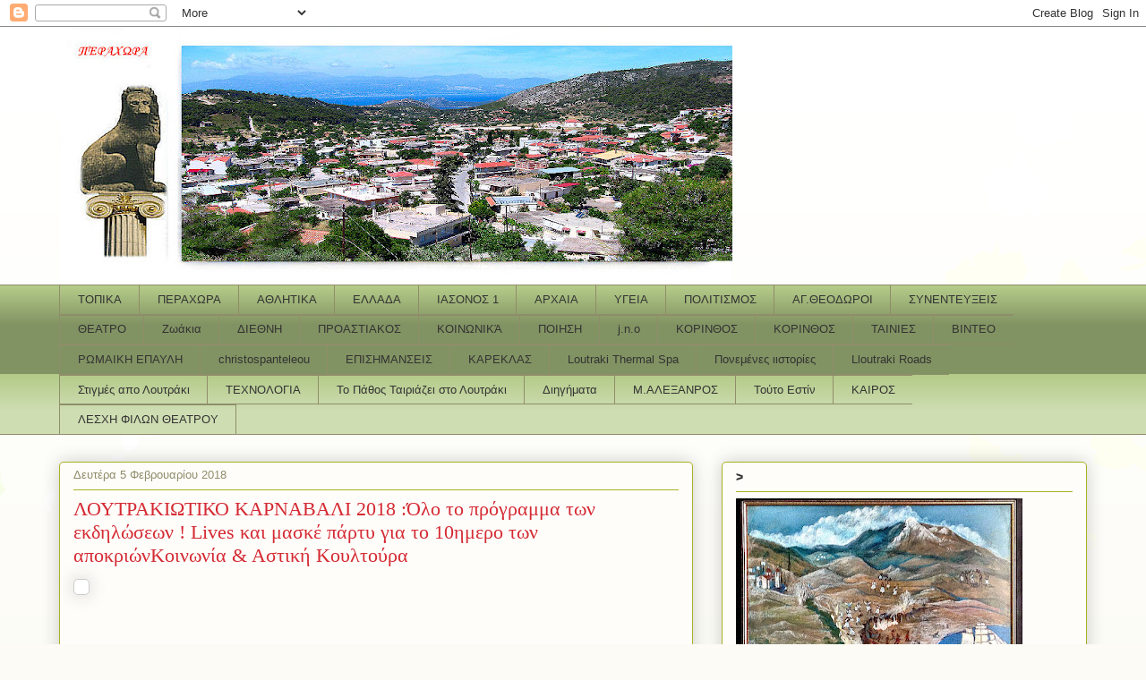

--- FILE ---
content_type: text/html; charset=utf-8
request_url: https://www.google.com/recaptcha/api2/aframe
body_size: 250
content:
<!DOCTYPE HTML><html><head><meta http-equiv="content-type" content="text/html; charset=UTF-8"></head><body><script nonce="2mCBh9h90aqZY6qA9gPTXA">/** Anti-fraud and anti-abuse applications only. See google.com/recaptcha */ try{var clients={'sodar':'https://pagead2.googlesyndication.com/pagead/sodar?'};window.addEventListener("message",function(a){try{if(a.source===window.parent){var b=JSON.parse(a.data);var c=clients[b['id']];if(c){var d=document.createElement('img');d.src=c+b['params']+'&rc='+(localStorage.getItem("rc::a")?sessionStorage.getItem("rc::b"):"");window.document.body.appendChild(d);sessionStorage.setItem("rc::e",parseInt(sessionStorage.getItem("rc::e")||0)+1);localStorage.setItem("rc::h",'1769024866517');}}}catch(b){}});window.parent.postMessage("_grecaptcha_ready", "*");}catch(b){}</script></body></html>